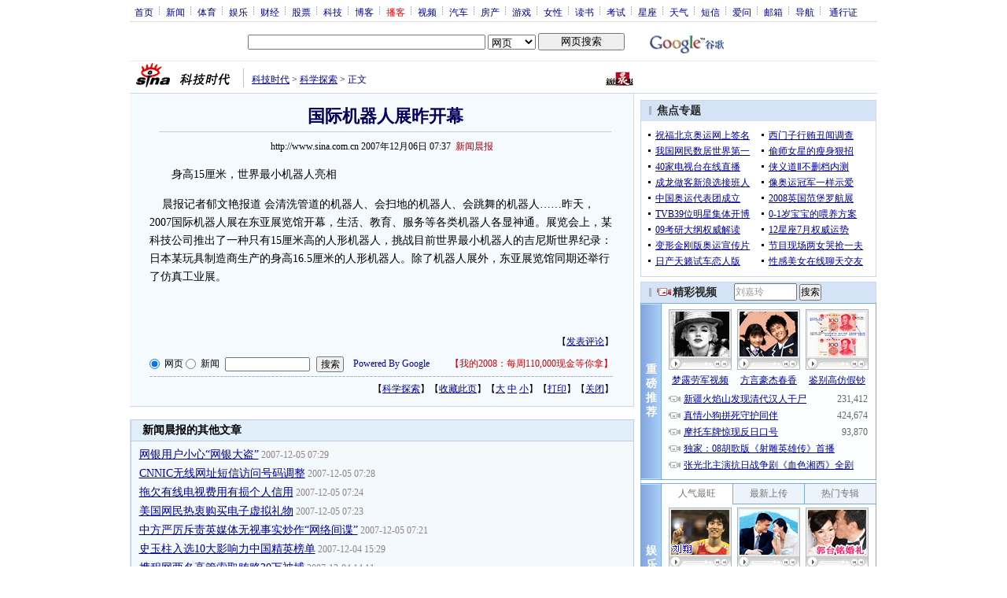

--- FILE ---
content_type: text/html; charset=utf-8
request_url: https://www.google.com/recaptcha/api2/aframe
body_size: 266
content:
<!DOCTYPE HTML><html><head><meta http-equiv="content-type" content="text/html; charset=UTF-8"></head><body><script nonce="rcS4Iu1gxxj1rYf4z31-nw">/** Anti-fraud and anti-abuse applications only. See google.com/recaptcha */ try{var clients={'sodar':'https://pagead2.googlesyndication.com/pagead/sodar?'};window.addEventListener("message",function(a){try{if(a.source===window.parent){var b=JSON.parse(a.data);var c=clients[b['id']];if(c){var d=document.createElement('img');d.src=c+b['params']+'&rc='+(localStorage.getItem("rc::a")?sessionStorage.getItem("rc::b"):"");window.document.body.appendChild(d);sessionStorage.setItem("rc::e",parseInt(sessionStorage.getItem("rc::e")||0)+1);localStorage.setItem("rc::h",'1769529639353');}}}catch(b){}});window.parent.postMessage("_grecaptcha_ready", "*");}catch(b){}</script></body></html>